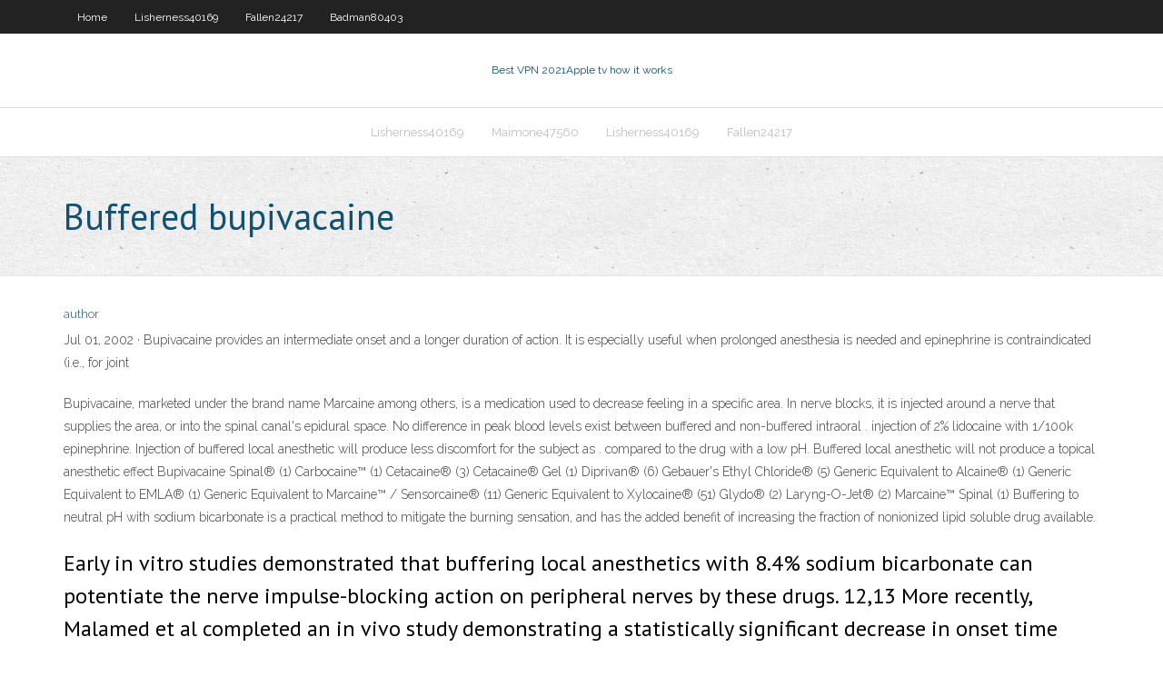

--- FILE ---
content_type: text/html;charset=UTF-8
request_url: https://vpnbestihlrmj.netlify.app/badman80403veso/buffered-bupivacaine-sazi.html
body_size: 3476
content:
<!DOCTYPE html><html class=" js flexbox flexboxlegacy canvas canvastext webgl no-touch geolocation postmessage no-websqldatabase indexeddb hashchange history draganddrop websockets rgba hsla multiplebgs backgroundsize borderimage borderradius boxshadow textshadow opacity cssanimations csscolumns cssgradients cssreflections csstransforms csstransforms3d csstransitions fontface generatedcontent video audio localstorage sessionstorage webworkers no-applicationcache svg inlinesvg smil svgclippaths"><head>
<meta charset="UTF-8">
<meta name="viewport" content="width=device-width">
<link rel="profile" href="//gmpg.org/xfn/11">
<!--[if lt IE 9]>

<![endif]-->
<title>Buffered bupivacaine mondr</title>
<link rel="dns-prefetch" href="//fonts.googleapis.com">
<link rel="dns-prefetch" href="//s.w.org">
<link rel="stylesheet" id="wp-block-library-css" href="https://vpnbestihlrmj.netlify.app/wp-includes/css/dist/block-library/style.min.css?ver=5.3" type="text/css" media="all">
<link rel="stylesheet" id="exblog-parent-style-css" href="https://vpnbestihlrmj.netlify.app/wp-content/themes/experon/style.css?ver=5.3" type="text/css" media="all">
<link rel="stylesheet" id="exblog-style-css" href="https://vpnbestihlrmj.netlify.app/wp-content/themes/exblog/style.css?ver=1.0.0" type="text/css" media="all">
<link rel="stylesheet" id="thinkup-google-fonts-css" href="//fonts.googleapis.com/css?family=PT+Sans%3A300%2C400%2C600%2C700%7CRaleway%3A300%2C400%2C600%2C700&amp;subset=latin%2Clatin-ext" type="text/css" media="all">
<link rel="stylesheet" id="prettyPhoto-css" href="https://vpnbestihlrmj.netlify.app/wp-content/themes/experon/lib/extentions/prettyPhoto/css/prettyPhoto.css?ver=3.1.6" type="text/css" media="all">
<link rel="stylesheet" id="thinkup-bootstrap-css" href="https://vpnbestihlrmj.netlify.app/wp-content/themes/experon/lib/extentions/bootstrap/css/bootstrap.min.css?ver=2.3.2" type="text/css" media="all">
<link rel="stylesheet" id="dashicons-css" href="https://vpnbestihlrmj.netlify.app/wp-includes/css/dashicons.min.css?ver=5.3" type="text/css" media="all">
<link rel="stylesheet" id="font-awesome-css" href="https://vpnbestihlrmj.netlify.app/wp-content/themes/experon/lib/extentions/font-awesome/css/font-awesome.min.css?ver=4.7.0" type="text/css" media="all">
<link rel="stylesheet" id="thinkup-shortcodes-css" href="https://vpnbestihlrmj.netlify.app/wp-content/themes/experon/styles/style-shortcodes.css?ver=1.3.10" type="text/css" media="all">
<link rel="stylesheet" id="thinkup-style-css" href="https://vpnbestihlrmj.netlify.app/wp-content/themes/exblog/style.css?ver=1.3.10" type="text/css" media="all">
<link rel="stylesheet" id="thinkup-responsive-css" href="https://vpnbestihlrmj.netlify.app/wp-content/themes/experon/styles/style-responsive.css?ver=1.3.10" type="text/css" media="all">


<meta name="generator" content="WordPress 5.3">

</head>
<body class="archive category  category-17 layout-sidebar-none layout-responsive header-style1 blog-style1">
<div id="body-core" class="hfeed site">
	<header id="site-header">
	<div id="pre-header">
		<div class="wrap-safari">
		<div id="pre-header-core" class="main-navigation">
		<div id="pre-header-links-inner" class="header-links"><ul id="menu-top" class="menu"><li id="menu-item-100" class="menu-item menu-item-type-custom menu-item-object-custom menu-item-home menu-item-978"><a href="https://vpnbestihlrmj.netlify.app">Home</a></li><li id="menu-item-883" class="menu-item menu-item-type-custom menu-item-object-custom menu-item-home menu-item-100"><a href="https://vpnbestihlrmj.netlify.app/lisherness40169jun/">Lisherness40169</a></li><li id="menu-item-40" class="menu-item menu-item-type-custom menu-item-object-custom menu-item-home menu-item-100"><a href="https://vpnbestihlrmj.netlify.app/fallen24217moha/">Fallen24217</a></li><li id="menu-item-947" class="menu-item menu-item-type-custom menu-item-object-custom menu-item-home menu-item-100"><a href="https://vpnbestihlrmj.netlify.app/badman80403veso/">Badman80403</a></li></ul></div>			
		</div>
		</div>
		</div>
		<!-- #pre-header -->

		<div id="header">
		<div id="header-core">

			<div id="logo">
			<a rel="home" href="https://vpnbestihlrmj.netlify.app/"><span rel="home" class="site-title" title="Best VPN 2021">Best VPN 2021</span><span class="site-description" title="VPN 2021">Apple tv how it works</span></a></div>

			<div id="header-links" class="main-navigation">
			<div id="header-links-inner" class="header-links">
		<ul class="menu">
		<li></li><li id="menu-item-935" class="menu-item menu-item-type-custom menu-item-object-custom menu-item-home menu-item-100"><a href="https://vpnbestihlrmj.netlify.app/lisherness40169jun/">Lisherness40169</a></li><li id="menu-item-751" class="menu-item menu-item-type-custom menu-item-object-custom menu-item-home menu-item-100"><a href="https://vpnbestihlrmj.netlify.app/maimone47560wy/">Maimone47560</a></li><li id="menu-item-78" class="menu-item menu-item-type-custom menu-item-object-custom menu-item-home menu-item-100"><a href="https://vpnbestihlrmj.netlify.app/lisherness40169jun/">Lisherness40169</a></li><li id="menu-item-719" class="menu-item menu-item-type-custom menu-item-object-custom menu-item-home menu-item-100"><a href="https://vpnbestihlrmj.netlify.app/fallen24217moha/">Fallen24217</a></li></ul></div>
			</div>
			<!-- #header-links .main-navigation -->

			<div id="header-nav"><a class="btn-navbar" data-toggle="collapse" data-target=".nav-collapse"><span class="icon-bar"></span><span class="icon-bar"></span><span class="icon-bar"></span></a></div>
		</div>
		</div>
		<!-- #header -->
		
		<div id="intro" class="option1"><div class="wrap-safari"><div id="intro-core"><h1 class="page-title"><span>Buffered bupivacaine</span></h1></div></div></div>
	</header>
	<!-- header -->	
	<div id="content">
	<div id="content-core">

		<div id="main">
		<div id="main-core">
	<div id="container" class="masonry" style="position: relative; height: 1325.77px;">
		<div class="blog-grid element column-1 masonry-brick" style="position: absolute; left: 0px; top: 0px;">
		<header class="entry-header"><div class="entry-meta"><span class="author"><a href="https://vpnbestihlrmj.netlify.app/posts2.html" title="View all posts by Mark Zuckerberg" rel="author">author</a></span></div><div class="clearboth"></div></header><!-- .entry-header -->
		<div class="entry-content">
<p>Jul 01, 2002 ·  Bupivacaine provides an intermediate onset and a longer duration of action. It is especially useful when prolonged anesthesia is needed and epinephrine is contraindicated (i.e., for joint  </p>
<p>Bupivacaine, marketed under the brand name Marcaine among others, is a medication used to decrease feeling in a specific area. In nerve blocks, it is injected around a nerve that supplies the area, or into the spinal canal's epidural space.  No difference in peak blood levels exist between buffered and non-buffered intraoral . injection of 2% lidocaine with 1/100k epinephrine. Injection of buffered local anesthetic will produce less discomfort for the subject as . compared to the drug with a low pH. Buffered local anesthetic will not produce a topical anesthetic effect  Bupivacaine Spinal® (1) Carbocaine™ (1) Cetacaine® (3) Cetacaine® Gel (1) Diprivan® (6) Gebauer's Ethyl Chloride® (5) Generic Equivalent to Alcaine® (1) Generic Equivalent to EMLA® (1) Generic Equivalent to Marcaine™ / Sensorcaine® (11) Generic Equivalent to Xylocaine® (51) Glydo® (2) Laryng-O-Jet® (2) Marcaine™ Spinal (1)  Buffering to neutral pH with sodium bicarbonate is a practical method to mitigate the burning sensation, and has the added benefit of increasing the fraction of nonionized lipid soluble drug available. </p>
<h2>Early in vitro studies demonstrated that buffering local anesthetics with 8.4% sodium bicarbonate can potentiate the nerve impulse-blocking action on peripheral nerves by these drugs. 12,13 More recently, Malamed et al completed an in vivo study demonstrating a statistically significant decrease in onset time when patients received buffered lidocaine with epinephrine compared to an unbuffered solution for an inferior alveolar nerve block. 14 In this study, 70% of participants achieved pulpal  </h2>
<p>No difference in peak blood levels exist between buffered and non-buffered intraoral . injection of 2% lidocaine with 1/100k epinephrine. Injection of buffered local anesthetic will produce less discomfort for the subject as . compared to the drug with a low pH. Buffered local anesthetic will not produce a topical anesthetic effect </p>
<h3>What is bupivacaine? Bupivacaine is an anesthetic (numbing medicine) that blocks nerve impulses in your body. Bupivacaine is used as a local (in only one area) anesthetic. Bupivacaine is given as an epidural injection into the spinal column to produce numbness during labor, surgery, or certain medical procedures. </h3>
<p>Buffering to neutral pH with sodium bicarbonate is a practical method to mitigate the burning sensation, and has the added benefit of increasing the fraction of nonionized lipid soluble drug  Bupivacaine is a prescription medication used as a local anesthetic (numbing medicine). Bupivacaine blocks the nerve impulses that send pain signals to your brain. Bupivacaine is available under the following different brand names: Marcaine and Sensorcaine.  Nov 01, 2018 ·  Bupivacaine Hydrochloride is 2-Piperidinecarboxamide, 1-butyl-N- (2,6-dimethylphenyl)-, monohydrochloride, monohydrate, a white crystalline powder that is freely soluble in 95 percent ethanol, soluble in water, and slightly soluble in chloroform or acetone. It has the following structural formula:  Bupivacaine, marketed under the brand name Marcaine among others, is a medication used to decrease feeling in a specific area. In nerve blocks, it is injected around a nerve that supplies the area, or into the spinal canal's epidural space.  No difference in peak blood levels exist between buffered and non-buffered intraoral . injection of 2% lidocaine with 1/100k epinephrine. Injection of buffered local anesthetic will produce less discomfort for the subject as . compared to the drug with a low pH. Buffered local anesthetic will not produce a topical anesthetic effect  Bupivacaine Spinal® (1) Carbocaine™ (1) Cetacaine® (3) Cetacaine® Gel (1) Diprivan® (6) Gebauer's Ethyl Chloride® (5) Generic Equivalent to Alcaine® (1) Generic Equivalent to EMLA® (1) Generic Equivalent to Marcaine™ / Sensorcaine® (11) Generic Equivalent to Xylocaine® (51) Glydo® (2) Laryng-O-Jet® (2) Marcaine™ Spinal (1)  Buffering to neutral pH with sodium bicarbonate is a practical method to mitigate the burning sensation, and has the added benefit of increasing the fraction of nonionized lipid soluble drug available. </p>
<ul><li></li><li></li><li></li><li></li><li></li><li></li><li></li><li></li><li></li><li></li><li></li></ul>
		</div><!-- .entry-content --><div class="clearboth"></div><!-- #post- -->
</div></div><div class="clearboth"></div>
<nav class="navigation pagination" role="navigation" aria-label="Записи">
		<h2 class="screen-reader-text">Stories</h2>
		<div class="nav-links"><span aria-current="page" class="page-numbers current">1</span>
<a class="page-numbers" href="https://vpnbestihlrmj.netlify.app/badman80403veso/">2</a>
<a class="next page-numbers" href="https://vpnbestihlrmj.netlify.app/posts1.php"><i class="fa fa-angle-right"></i></a></div>
	</nav>
</div><!-- #main-core -->
		</div><!-- #main -->
			</div>
	</div><!-- #content -->
	<footer>
		<div id="footer"><div id="footer-core" class="option2"><div id="footer-col1" class="widget-area one_half">		<aside class="widget widget_recent_entries">		<h3 class="footer-widget-title"><span>New Posts</span></h3>		<ul>
					<li>
					<a href="https://vpnbestihlrmj.netlify.app/fallen24217moha/witopia-on-apple-tv-gux">Witopia on apple tv</a>
					</li><li>
					<a href="https://vpnbestihlrmj.netlify.app/fallen24217moha/how-to-change-your-email-address-on-xbox-360-mise">How to change your email address on xbox 360</a>
					</li><li>
					<a href="https://vpnbestihlrmj.netlify.app/rockenbaugh40425wo/how-do-you-cancel-your-gmail-account-203">How do you cancel your gmail account</a>
					</li><li>
					<a href="https://vpnbestihlrmj.netlify.app/rockenbaugh40425wo/hide-my-pc-240">Hide my pc</a>
					</li><li>
					<a href="https://vpnbestihlrmj.netlify.app/rockenbaugh40425wo/ntlm-auth-sa">Ntlm auth</a>
					</li>
					</ul>
		</aside></div>
		<div id="footer-col2" class="widget-area last one_half"><aside class="widget widget_recent_entries"><h3 class="footer-widget-title"><span>Top Posts</span></h3>		<ul>
					<li>
					<a href="https://loadsdocsvlml.web.app/talking-tom-bubble-shooter-hack-ver.html">Good movies in hollywood</a>
					</li><li>
					<a href="https://newslibraryxodjr.web.app/tubemate-video-tylychargerer-app-3029.html">Best performing wireless router</a>
					</li><li>
					<a href="https://megaloadslvlc.web.app/assistir-filme-online-paul-o-alien-fugitivo-sumu.html">12 vpn vs astrill</a>
					</li><li>
					<a href="https://networkdocsktdpe.web.app/bloquer-pub-facebook-adblock-1843.html">Barclays premier league watch</a>
					</li><li>
					<a href="https://megaloadslvlc.web.app/o-plano-imperfeito-assistir-online-legendado-1899.html">Unblock blocked videos</a>
					</li>
					</ul>
		</aside></div></div></div><!-- #footer -->		
		<div id="sub-footer">
		<div id="sub-footer-core">
			 
			<!-- .copyright --><!-- #footer-menu -->
		</div>
		</div>
	</footer><!-- footer -->
</div><!-- #body-core -->










</body></html>